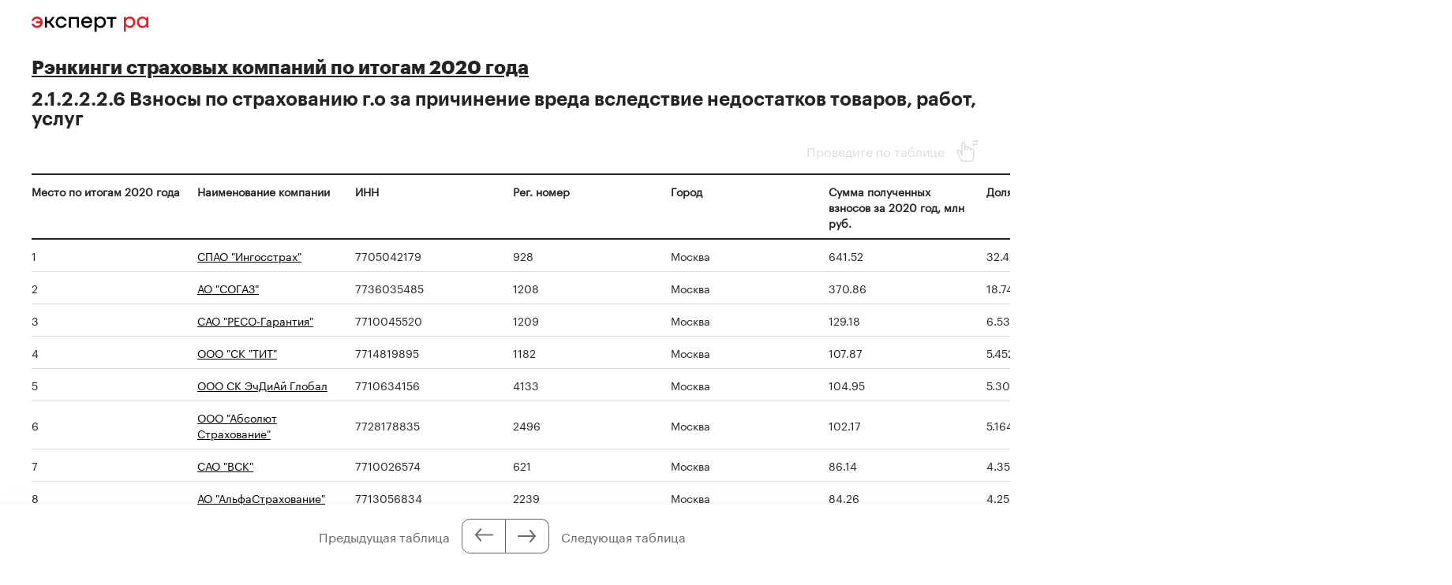

--- FILE ---
content_type: text/html; charset=utf-8
request_url: https://raexpert.ru/rankingtable/insurance/2020/2.1.2.2.2.6/
body_size: 8938
content:
<!DOCTYPE html>
<html lang="ru">
<head>
	<title></title>
<meta name="description" content="«Эксперт РА» – крупнейшее кредитное рейтинговое агентство, аккредитованное Банком России. Основано в 1997 году." >
<base href="/" />
<meta charset="utf-8">
<meta http-equiv="X-UA-Compatible" content="IE=edge">
<meta name="robots" content="noyaca"/>
<meta name="theme-color" content="">
<meta name="viewport" content="width=device-width, user-scalable=no, initial-scale=1.0, maximum-scale=1.0, minimum-scale=1.0">
<link rel="icon" href=/ico/favico.png type="image/x-icon">
<link rel="icon" href="/img/favicons/favicon.ico" sizes="32x32">
<link rel="apple-touch-icon" href="/img/favicons/apple-touch-icon-180x180.png"><!-- 180×180 -->
<link rel="manifest" href="/manifest.webmanifest">
<link rel="apple-touch-icon" sizes="57x57" href="/img/favicons/apple-touch-icon-57x57.png">
<link rel="apple-touch-icon" sizes="72x72" href="/img/favicons/apple-touch-icon-72x72.png">
<link rel="apple-touch-icon" sizes="76x76" href="/img/favicons/apple-touch-icon-76x76.png">
<link rel="apple-touch-icon" sizes="114x114" href="/img/favicons/apple-touch-icon-114x114.png">
<link rel="apple-touch-icon" sizes="120x120" href="/img/favicons/apple-touch-icon-120x120.png">
<link rel="apple-touch-icon" sizes="144x144" href="/img/favicons/apple-touch-icon-144x144.png">
<link rel="apple-touch-icon" sizes="152x152" href="/img/favicons/apple-touch-icon-152x152.png">
<link rel="apple-touch-icon" sizes="180x180" href="/img/favicons/apple-touch-icon-180x180.png">
<script>
    var random = Math.floor(Math.random() * 100000000) + 1;
    document.write('<link rel="stylesheet" href=/styles/main.min.css?' + random + '">');
</script>

<!-- Schema.org markup for Google+ -->
<meta itemprop="name" content="Рейтинговое агентство «Эксперт РА»"><meta itemprop="description" content="Эксперт РА – крупнейшее российское кредитное рейтинговое агентство, аккредитованное Банком России. Создано в 1997 году. Кредитные рейтинги, рэнкинги, аналитика."><meta itemprop="image" content="https://raexpert.ru/_aaa/logo430b.png">

<!-- Twitter Card data -->
<meta name="twitter:card" content="summary_large_image">
<meta name="twitter:site" content="@ra_expert">
<meta name="twitter:title" content="Рейтинговое агентство «Эксперт РА»">
<meta name="twitter:description" content="Эксперт РА – крупнейшее российское кредитное рейтинговое агентство, аккредитованное Банком России. Создано в 1997 году. Кредитные рейтинги, рэнкинги, аналитика.">
<meta name="twitter:creator" content="@ra_expert">
<!-- Twitter summary card with large image must be at least 280x150px -->
<meta name="twitter:image:src" content="https://raexpert.ru/_aaa/logo430b.png">

<!-- Open Graph data -->
<meta property="og:title" content="Рейтинговое агентство «Эксперт РА»" /><meta property="og:type" content="article" />
<meta property="og:url" content="raexpert.ru" />
<meta property="og:image" content="https://raexpert.ru/_aaa/logo430b.png" />
<meta property="og:image:width" content="430" />
<meta property="og:image:height" content="430" />
<meta property="og:description" content="Эксперт РА – крупнейшее российское кредитное рейтинговое агентство, аккредитованное Банком России. Создано в 1997 году. Кредитные рейтинги, рэнкинги, аналитика." /><meta property="og:site_name" content="Рейтинговое агентство «Эксперт РА»" />

<script type="application/ld+json">
{ "@context": "https://schema.org",
 "@type": "Organization",
 "name": "Эксперт РА",
 "legalName": "АО Эксперт РА",
 "description": "Эксперт РА – крупнейшее российское кредитное рейтинговое агентство, аккредитованное Банком России. Создано в 1997 году. Кредитные рейтинги, рэнкинги, аналитика.",
 "url": "https://raexpert.ru/",
 "logo": "https://raexpert.ru/_aaa/expert-ra_logo_ru_25_x370.png",
 "foundingDate": "1997",
 "address": {
	 "@type": "PostalAddress",
	 "streetAddress": "ул. Николоямская, дом 13, стр. 2",
	 "addressLocality": "Москва",
	 "addressRegion": "Москва",
	 "postalCode": "109240",
	 "addressCountry": "RU"
 },
 "contactPoint" : [
        { "@type" : "ContactPoint",
          "telephone" : "+7 (495) 225-34-44",
          "contactType" : "customer support",
          "areaServed" : "RU",
          "availableLanguage" : ["English","Russian"]
        },
         {
          "@type" : "ContactPoint",
          "telephone" : "+7 (495) 225-34-44 (доб. 1656)",
          "contactType" : "sales",
          "areaServed" : "RU",
          "availableLanguage" : ["English","Russian"]
        }],
 "sameAs": [
    "https://www.youtube.com/channel/UCOfYASai0Meo6nLIb0OGObA",
    "https://t.me/expertrabot"
 ]}
</script>
<script src="/js/jquery.min.js"></script>
<script src="/js/highcharts/highcharts.js"></script>
<script src="/js/highcharts/highcharts-more.js"></script>
<script src="/js/highcharts/modules/exporting.js"></script>
<script src="/js/highcharts/modules/annotations.js"></script>
<script src="/js/jquery-ui.min.js"></script>
<link rel="stylesheet" href=/css/jquery-ui.min.css>


<!-- counters//////////////// -->

<!-- Yandex.Metrika counter -->
<script type="text/javascript" >
   (function(m,e,t,r,i,k,a){m[i]=m[i]||function(){(m[i].a=m[i].a||[]).push(arguments)};
   m[i].l=1*new Date();k=e.createElement(t),a=e.getElementsByTagName(t)[0],k.async=1,k.src=r,a.parentNode.insertBefore(k,a)})
   (window, document, "script", "https://mc.yandex.ru/metrika/tag.js", "ym");

   ym(50950184, "init", {
        clickmap:true,
        trackLinks:true,
        accurateTrackBounce:true
   });
</script>
<noscript><div><img src="https://mc.yandex.ru/watch/50950184" style="position:absolute; left:-9999px;" alt="" /></div></noscript>
<!-- /Yandex.Metrika counter -->


<!-- Yandex.Metrika counter_old -->
<script type="text/javascript" >
   (function(m,e,t,r,i,k,a){m[i]=m[i]||function(){(m[i].a=m[i].a||[]).push(arguments)};
   m[i].l=1*new Date();k=e.createElement(t),a=e.getElementsByTagName(t)[0],k.async=1,k.src=r,a.parentNode.insertBefore(k,a)})
   (window, document, "script", "https://mc.yandex.ru/metrika/tag.js", "ym");

   ym(3619, "init", {
        clickmap:true,
        trackLinks:true,
        accurateTrackBounce:true
   });
</script>
<noscript><div><img src="https://mc.yandex.ru/watch/3619" style="position:absolute; left:-9999px;" alt="" /></div></noscript>
<!-- /Yandex.Metrika counter_old -->


<!-- ////////////////counters -->

    <script src="/js/jquery.jscroll.min.js" type="text/javascript"></script>
</head>

<body>

<body class="b-rating-table">

	<header class="b-rating-table__header b-content">
		<style>
    .b-logo{margin-left:0}.b-navigation{padding-top:7px}.b-header__main{padding-bottom:15px}.b-header .wrapper{padding:25px 20px 18px}@media (min-width:1366px){.b-header .wrapper{padding:27px 30px 18px 60px}}.owl-item.active{background-image:url(https://raexpert.ru/pr_slider/244.jpeg)}.b-header__main{padding-bottom:0}.b-logo{align-items:center}.b-navigation{top:80px}.b-burger{margin-top:-5px}
</style>
<div class="b-logo">
    <a href="/">
                                                <img src="/_aaa/svg/expert-ra_logo_ru_25.svg" alt="Эксперт РА">
    </a>
</div>
        
                    <nav class="b-rating-table__menu" style="display: none;">
                        <button type="button" name="share">Поделиться</button>
                        <button type="button" name="print">Распечатать</button>
                    </nav>
                    <div class="b-rating-table__arrows">
                            <div class="b-rating-table__arrows-text">Предыдущая таблица</div>
                        <div class="b-rating-table__arrows-btn">
                                <a href="/rankingtable/?table_folder=/rankingtable/insurance/2020/2.1.2.2.2.5" class="b-rating-table__arrow js-table-help"><span class="icon arrow-b"></span></a>
                                <a href="/rankingtable/?table_folder=/rankingtable/insurance/2020/2.1.2.2.2.7" class="b-rating-table__arrow js-table-help"><span class="icon arrow-b"></span></a>    
                        </div>    
                            <div class="b-rating-table__arrows-text">Следующая таблица</div>
                            <div class="b-rating-table__arrows-help js-help">
                                2.1.2.2.2.7 Взносы по страхованию г.о за причинение вреда третьим лицам
                            </div>    
                    </div>
	</header>

	<main class="b-content">

        <style>
    body {
        overflow-y: scroll !important
    }

    .ranking_nav_buttons_header > div {
        text-align: center;
        color: #ffffff;
        padding: 9px 5px 9px 5px;
    }

    .tr-active-1 {
        background-color: #DCE5F5 !important;
    }
    .tr-active-2 {
        background-color: #ffd9d9 !important;
    }

    .tr-hover {
        background-color: #EAF2FF;
    }
</style>

<h1 class="b-rating-table__title"><a href="/rankings/insurance/2020">Рэнкинги страховых компаний по итогам 2020 года</a></h1><h2 class="b-rating-table__subtitle">2.1.2.2.2.6 Взносы по страхованию г.о за причинение вреда вследствие недостатков товаров, работ, услуг</h2>
<div class="b-rating-table__slide">
    <span>Проведите по таблице</span>
    <span class="icon slide"></span>
</div>
<div class="b-rating-table__table topscroll-wrapper2">
	<div class="table_content_scroll"><div id="rank-header-nav" style="position:fixed; width: 100%; top: 0;"></div><table cellpadding="5" cellspacing="0" border="0" class="ranking" style="border-top:#D0CDC2 1px solid;"><tr class="rankinghead"><td class="rankinghead" align="" colspan="" rowspan='' valign="top">Место по итогам 2020 года</td>
<td class="rankinghead" align="" colspan="" rowspan='' valign="top">Наименование компании</td>
<td class="rankinghead" align="" colspan="" rowspan='' valign="top">ИНН</td>
<td class="rankinghead" align="" colspan="" rowspan='' valign="top">Рег. номер</td>
<td class="rankinghead" align="" colspan="" rowspan='' valign="top">Город</td>
<td class="rankinghead" align="" colspan="" rowspan='' valign="top">Сумма полученных взносов за 2020 год, млн руб.</td>
<td class="rankinghead" align="" colspan="" rowspan='' valign="top">Доля рынка</td>
<td class="rankinghead" align="" colspan="" rowspan='' valign="top">Сумма страховых выплат за 2020 год, млн руб.</td>
<td class="rankinghead" align="" colspan="" rowspan='' valign="top">Уровень выплат</td>
</tr><tr onMouseOver="this.style.background='#F8F6F3'" style="border-right: #D0CDC2 1px solid;" onMouseOut="this.style.background='#ffffff'"><td class='ranking_content' align='left' rowspan='' colspan=''>1</td><td class='ranking_content' align='left' rowspan='' colspan=''><a href="/database/companies/_ingosstrah_" target="blank">СПАО "Ингосстрах"</a></td><td class='ranking_content' align='left' rowspan='' colspan=''>7705042179</td><td class='ranking_content' align='left' rowspan='' colspan=''>928</td><td class='ranking_content' align='left' rowspan='' colspan=''>Москва</td><td class='ranking_content' align='left' rowspan='' colspan=''>641.52</td><td class='ranking_content' align='left' rowspan='' colspan=''>32.426%</td><td class='ranking_content' align='left' rowspan='' colspan=''>118.93</td><td class='ranking_content' align='left' rowspan='' colspan=''>18.5%</td></tr><tr onMouseOver="this.style.background='#F8F6F3'" style="border-right: #D0CDC2 1px solid;" onMouseOut="this.style.background='#ffffff'"><td class='ranking_content' align='left' rowspan='' colspan=''>2</td><td class='ranking_content' align='left' rowspan='' colspan=''><a href="/database/companies/so_gaz" target="blank">АО "СОГАЗ"</a></td><td class='ranking_content' align='left' rowspan='' colspan=''>7736035485</td><td class='ranking_content' align='left' rowspan='' colspan=''>1208</td><td class='ranking_content' align='left' rowspan='' colspan=''>Москва</td><td class='ranking_content' align='left' rowspan='' colspan=''>370.86</td><td class='ranking_content' align='left' rowspan='' colspan=''>18.745%</td><td class='ranking_content' align='left' rowspan='' colspan=''>16.19</td><td class='ranking_content' align='left' rowspan='' colspan=''>4.4%</td></tr><tr onMouseOver="this.style.background='#F8F6F3'" style="border-right: #D0CDC2 1px solid;" onMouseOut="this.style.background='#ffffff'"><td class='ranking_content' align='left' rowspan='' colspan=''>3</td><td class='ranking_content' align='left' rowspan='' colspan=''><a href="/database/companies/reso-garantiya" target="blank">САО "РЕСО-Гарантия"</a></td><td class='ranking_content' align='left' rowspan='' colspan=''>7710045520</td><td class='ranking_content' align='left' rowspan='' colspan=''>1209</td><td class='ranking_content' align='left' rowspan='' colspan=''>Москва</td><td class='ranking_content' align='left' rowspan='' colspan=''>129.18</td><td class='ranking_content' align='left' rowspan='' colspan=''>6.530%</td><td class='ranking_content' align='left' rowspan='' colspan=''>12.88</td><td class='ranking_content' align='left' rowspan='' colspan=''>10.0%</td></tr><tr onMouseOver="this.style.background='#F8F6F3'" style="border-right: #D0CDC2 1px solid;" onMouseOut="this.style.background='#ffffff'"><td class='ranking_content' align='left' rowspan='' colspan=''>4</td><td class='ranking_content' align='left' rowspan='' colspan=''><a href="/database/companies/tit" target="blank">ООО "СК "ТИТ"</a></td><td class='ranking_content' align='left' rowspan='' colspan=''>7714819895</td><td class='ranking_content' align='left' rowspan='' colspan=''>1182</td><td class='ranking_content' align='left' rowspan='' colspan=''>Москва</td><td class='ranking_content' align='left' rowspan='' colspan=''>107.87</td><td class='ranking_content' align='left' rowspan='' colspan=''>5.452%</td><td class='ranking_content' align='left' rowspan='' colspan=''>0.29</td><td class='ranking_content' align='left' rowspan='' colspan=''>0.3%</td></tr><tr onMouseOver="this.style.background='#F8F6F3'" style="border-right: #D0CDC2 1px solid;" onMouseOut="this.style.background='#ffffff'"><td class='ranking_content' align='left' rowspan='' colspan=''>5</td><td class='ranking_content' align='left' rowspan='' colspan=''><a href="/database/companies/hdi_strakhovanie" target="blank">ООО СК ЭчДиАй Глобал</a></td><td class='ranking_content' align='left' rowspan='' colspan=''>7710634156</td><td class='ranking_content' align='left' rowspan='' colspan=''>4133</td><td class='ranking_content' align='left' rowspan='' colspan=''>Москва</td><td class='ranking_content' align='left' rowspan='' colspan=''>104.95</td><td class='ranking_content' align='left' rowspan='' colspan=''>5.305%</td><td class='ranking_content' align='left' rowspan='' colspan=''>27.83</td><td class='ranking_content' align='left' rowspan='' colspan=''>26.5%</td></tr><tr onMouseOver="this.style.background='#F8F6F3'" style="border-right: #D0CDC2 1px solid;" onMouseOut="this.style.background='#ffffff'"><td class='ranking_content' align='left' rowspan='' colspan=''>6</td><td class='ranking_content' align='left' rowspan='' colspan=''><a href="/database/companies/evro-polis" target="blank">ООО "Абсолют Страхование"</a></td><td class='ranking_content' align='left' rowspan='' colspan=''>7728178835</td><td class='ranking_content' align='left' rowspan='' colspan=''>2496</td><td class='ranking_content' align='left' rowspan='' colspan=''>Москва</td><td class='ranking_content' align='left' rowspan='' colspan=''>102.17</td><td class='ranking_content' align='left' rowspan='' colspan=''>5.164%</td><td class='ranking_content' align='left' rowspan='' colspan=''>18.72</td><td class='ranking_content' align='left' rowspan='' colspan=''>18.3%</td></tr><tr onMouseOver="this.style.background='#F8F6F3'" style="border-right: #D0CDC2 1px solid;" onMouseOut="this.style.background='#ffffff'"><td class='ranking_content' align='left' rowspan='' colspan=''>7</td><td class='ranking_content' align='left' rowspan='' colspan=''><a href="/database/companies/strahovoi_dom_vsk" target="blank">САО "ВСК"</a></td><td class='ranking_content' align='left' rowspan='' colspan=''>7710026574</td><td class='ranking_content' align='left' rowspan='' colspan=''>621</td><td class='ranking_content' align='left' rowspan='' colspan=''>Москва</td><td class='ranking_content' align='left' rowspan='' colspan=''>86.14</td><td class='ranking_content' align='left' rowspan='' colspan=''>4.354%</td><td class='ranking_content' align='left' rowspan='' colspan=''>1.45</td><td class='ranking_content' align='left' rowspan='' colspan=''>1.7%</td></tr><tr onMouseOver="this.style.background='#F8F6F3'" style="border-right: #D0CDC2 1px solid;" onMouseOut="this.style.background='#ffffff'"><td class='ranking_content' align='left' rowspan='' colspan=''>8</td><td class='ranking_content' align='left' rowspan='' colspan=''><a href="/database/companies/alfastrahovanie" target="blank">АО "АльфаСтрахование"</a></td><td class='ranking_content' align='left' rowspan='' colspan=''>7713056834</td><td class='ranking_content' align='left' rowspan='' colspan=''>2239</td><td class='ranking_content' align='left' rowspan='' colspan=''>Москва</td><td class='ranking_content' align='left' rowspan='' colspan=''>84.26</td><td class='ranking_content' align='left' rowspan='' colspan=''>4.259%</td><td class='ranking_content' align='left' rowspan='' colspan=''>27.83</td><td class='ranking_content' align='left' rowspan='' colspan=''>33.0%</td></tr><tr onMouseOver="this.style.background='#F8F6F3'" style="border-right: #D0CDC2 1px solid;" onMouseOut="this.style.background='#ffffff'"><td class='ranking_content' align='left' rowspan='' colspan=''>9</td><td class='ranking_content' align='left' rowspan='' colspan=''>АО "Цюрих надежное страхование"</td><td class='ranking_content' align='left' rowspan='' colspan=''>7707062854</td><td class='ranking_content' align='left' rowspan='' colspan=''>212</td><td class='ranking_content' align='left' rowspan='' colspan=''>Москва</td><td class='ranking_content' align='left' rowspan='' colspan=''>52.81</td><td class='ranking_content' align='left' rowspan='' colspan=''>2.669%</td><td class='ranking_content' align='left' rowspan='' colspan=''>4.11</td><td class='ranking_content' align='left' rowspan='' colspan=''>7.8%</td></tr><tr onMouseOver="this.style.background='#F8F6F3'" style="border-right: #D0CDC2 1px solid;" onMouseOut="this.style.background='#ffffff'"><td class='ranking_content' align='left' rowspan='' colspan=''>10</td><td class='ranking_content' align='left' rowspan='' colspan=''><a href="/database/companies/oao_rosgosstrah" target="blank">ПАО СК "Росгосстрах"</a></td><td class='ranking_content' align='left' rowspan='' colspan=''>7707067683</td><td class='ranking_content' align='left' rowspan='' colspan=''>1</td><td class='ranking_content' align='left' rowspan='' colspan=''>Люберцы</td><td class='ranking_content' align='left' rowspan='' colspan=''>40.24</td><td class='ranking_content' align='left' rowspan='' colspan=''>2.034%</td><td class='ranking_content' align='left' rowspan='' colspan=''>3.34</td><td class='ranking_content' align='left' rowspan='' colspan=''>8.3%</td></tr><tr onMouseOver="this.style.background='#F8F6F3'" style="border-right: #D0CDC2 1px solid;" onMouseOut="this.style.background='#ffffff'"><td class='ranking_content' align='left' rowspan='' colspan=''>11</td><td class='ranking_content' align='left' rowspan='' colspan=''><a href="/database/companies/euroins" target="blank">ООО РСО "ЕВРОИНС"</a></td><td class='ranking_content' align='left' rowspan='' colspan=''>7714312079</td><td class='ranking_content' align='left' rowspan='' colspan=''>3954</td><td class='ranking_content' align='left' rowspan='' colspan=''>Смоленск</td><td class='ranking_content' align='left' rowspan='' colspan=''>37.87</td><td class='ranking_content' align='left' rowspan='' colspan=''>1.914%</td><td class='ranking_content' align='left' rowspan='' colspan=''>4.04</td><td class='ranking_content' align='left' rowspan='' colspan=''>10.7%</td></tr><tr onMouseOver="this.style.background='#F8F6F3'" style="border-right: #D0CDC2 1px solid;" onMouseOut="this.style.background='#ffffff'"><td class='ranking_content' align='left' rowspan='' colspan=''>12</td><td class='ranking_content' align='left' rowspan='' colspan=''><a href="/database/companies/soglasie" target="blank">ООО "СК "Согласие"</a></td><td class='ranking_content' align='left' rowspan='' colspan=''>7706196090</td><td class='ranking_content' align='left' rowspan='' colspan=''>1307</td><td class='ranking_content' align='left' rowspan='' colspan=''>Москва</td><td class='ranking_content' align='left' rowspan='' colspan=''>25.11</td><td class='ranking_content' align='left' rowspan='' colspan=''>1.269%</td><td class='ranking_content' align='left' rowspan='' colspan=''>-</td><td class='ranking_content' align='left' rowspan='' colspan=''>-</td></tr><tr onMouseOver="this.style.background='#F8F6F3'" style="border-right: #D0CDC2 1px solid;" onMouseOut="this.style.background='#ffffff'"><td class='ranking_content' align='left' rowspan='' colspan=''>13</td><td class='ranking_content' align='left' rowspan='' colspan=''><a href="/database/companies/renessans_strahovanie" target="blank">АО "Группа Ренессанс Страхование"</a></td><td class='ranking_content' align='left' rowspan='' colspan=''>7725497022</td><td class='ranking_content' align='left' rowspan='' colspan=''>1284</td><td class='ranking_content' align='left' rowspan='' colspan=''>Москва</td><td class='ranking_content' align='left' rowspan='' colspan=''>24.65</td><td class='ranking_content' align='left' rowspan='' colspan=''>1.246%</td><td class='ranking_content' align='left' rowspan='' colspan=''>0.81</td><td class='ranking_content' align='left' rowspan='' colspan=''>3.3%</td></tr><tr onMouseOver="this.style.background='#F8F6F3'" style="border-right: #D0CDC2 1px solid;" onMouseOut="this.style.background='#ffffff'"><td class='ranking_content' align='left' rowspan='' colspan=''>14</td><td class='ranking_content' align='left' rowspan='' colspan=''><a href="/database/companies/police_garant" target="blank">АО "Страховая Компания "ПОЛИС-ГАРАНТ"</a></td><td class='ranking_content' align='left' rowspan='' colspan=''>7736203789</td><td class='ranking_content' align='left' rowspan='' colspan=''>3390</td><td class='ranking_content' align='left' rowspan='' colspan=''>Москва</td><td class='ranking_content' align='left' rowspan='' colspan=''>21.70</td><td class='ranking_content' align='left' rowspan='' colspan=''>1.097%</td><td class='ranking_content' align='left' rowspan='' colspan=''>-</td><td class='ranking_content' align='left' rowspan='' colspan=''>-</td></tr><tr onMouseOver="this.style.background='#F8F6F3'" style="border-right: #D0CDC2 1px solid;" onMouseOut="this.style.background='#ffffff'"><td class='ranking_content' align='left' rowspan='' colspan=''>15</td><td class='ranking_content' align='left' rowspan='' colspan=''><a href="/database/companies/alliance" target="blank">АО СК "Альянс"</a></td><td class='ranking_content' align='left' rowspan='' colspan=''>7702073683</td><td class='ranking_content' align='left' rowspan='' colspan=''>290</td><td class='ranking_content' align='left' rowspan='' colspan=''>Москва</td><td class='ranking_content' align='left' rowspan='' colspan=''>21.18</td><td class='ranking_content' align='left' rowspan='' colspan=''>1.071%</td><td class='ranking_content' align='left' rowspan='' colspan=''>0.47</td><td class='ranking_content' align='left' rowspan='' colspan=''>2.2%</td></tr><tr onMouseOver="this.style.background='#F8F6F3'" style="border-right: #D0CDC2 1px solid;" onMouseOut="this.style.background='#ffffff'"><td class='ranking_content' align='left' rowspan='' colspan=''>16</td><td class='ranking_content' align='left' rowspan='' colspan=''><a href="/database/companies/vtb_ins" target="blank">ООО СК "ВТБ Страхование"</a></td><td class='ranking_content' align='left' rowspan='' colspan=''>7702263726</td><td class='ranking_content' align='left' rowspan='' colspan=''>3398</td><td class='ranking_content' align='left' rowspan='' colspan=''>Москва</td><td class='ranking_content' align='left' rowspan='' colspan=''>16.35</td><td class='ranking_content' align='left' rowspan='' colspan=''>0.826%</td><td class='ranking_content' align='left' rowspan='' colspan=''>0.52</td><td class='ranking_content' align='left' rowspan='' colspan=''>3.2%</td></tr><tr onMouseOver="this.style.background='#F8F6F3'" style="border-right: #D0CDC2 1px solid;" onMouseOut="this.style.background='#ffffff'"><td class='ranking_content' align='left' rowspan='' colspan=''>17</td><td class='ranking_content' align='left' rowspan='' colspan=''><a href="/database/companies/tsurih-rus" target="blank">ООО "Зетта Страхование"</a></td><td class='ranking_content' align='left' rowspan='' colspan=''>7710280644</td><td class='ranking_content' align='left' rowspan='' colspan=''>1083</td><td class='ranking_content' align='left' rowspan='' colspan=''>Москва</td><td class='ranking_content' align='left' rowspan='' colspan=''>12.56</td><td class='ranking_content' align='left' rowspan='' colspan=''>0.635%</td><td class='ranking_content' align='left' rowspan='' colspan=''>-</td><td class='ranking_content' align='left' rowspan='' colspan=''>-</td></tr><tr onMouseOver="this.style.background='#F8F6F3'" style="border-right: #D0CDC2 1px solid;" onMouseOut="this.style.background='#ffffff'"><td class='ranking_content' align='left' rowspan='' colspan=''>18</td><td class='ranking_content' align='left' rowspan='' colspan=''><a href="/database/companies/1000006165" target="blank">ООО СК "Сбербанк страхование"</a></td><td class='ranking_content' align='left' rowspan='' colspan=''>7706810747</td><td class='ranking_content' align='left' rowspan='' colspan=''>4331</td><td class='ranking_content' align='left' rowspan='' colspan=''>Москва</td><td class='ranking_content' align='left' rowspan='' colspan=''>11.95</td><td class='ranking_content' align='left' rowspan='' colspan=''>0.604%</td><td class='ranking_content' align='left' rowspan='' colspan=''>-</td><td class='ranking_content' align='left' rowspan='' colspan=''>-</td></tr><tr onMouseOver="this.style.background='#F8F6F3'" style="border-right: #D0CDC2 1px solid;" onMouseOut="this.style.background='#ffffff'"><td class='ranking_content' align='left' rowspan='' colspan=''>19</td><td class='ranking_content' align='left' rowspan='' colspan=''><a href="/database/companies/energogarant" target="blank">ПАО "САК "ЭНЕРГОГАРАНТ"</a></td><td class='ranking_content' align='left' rowspan='' colspan=''>7705041231</td><td class='ranking_content' align='left' rowspan='' colspan=''>1834</td><td class='ranking_content' align='left' rowspan='' colspan=''>Москва</td><td class='ranking_content' align='left' rowspan='' colspan=''>11.49</td><td class='ranking_content' align='left' rowspan='' colspan=''>0.581%</td><td class='ranking_content' align='left' rowspan='' colspan=''>-</td><td class='ranking_content' align='left' rowspan='' colspan=''>-</td></tr><tr onMouseOver="this.style.background='#F8F6F3'" style="border-right: #D0CDC2 1px solid;" onMouseOut="this.style.background='#ffffff'"><td class='ranking_content' align='left' rowspan='' colspan=''>20</td><td class='ranking_content' align='left' rowspan='' colspan=''><a href="/database/companies/ergo_russ" target="blank">АО "Юнити страхование"</a></td><td class='ranking_content' align='left' rowspan='' colspan=''>7815025049</td><td class='ranking_content' align='left' rowspan='' colspan=''>177</td><td class='ranking_content' align='left' rowspan='' colspan=''>Москва</td><td class='ranking_content' align='left' rowspan='' colspan=''>11.20</td><td class='ranking_content' align='left' rowspan='' colspan=''>0.566%</td><td class='ranking_content' align='left' rowspan='' colspan=''>5.99</td><td class='ranking_content' align='left' rowspan='' colspan=''>53.5%</td></tr><tr onMouseOver="this.style.background='#F8F6F3'" style="border-right: #D0CDC2 1px solid;" onMouseOut="this.style.background='#ffffff'"><td class='ranking_content' align='left' rowspan='' colspan=''>21</td><td class='ranking_content' align='left' rowspan='' colspan=''><a href="/database/companies/1000004430" target="blank">ООО "СК "Гранта"</a></td><td class='ranking_content' align='left' rowspan='' colspan=''>1655230261</td><td class='ranking_content' align='left' rowspan='' colspan=''>2042</td><td class='ranking_content' align='left' rowspan='' colspan=''>Казань</td><td class='ranking_content' align='left' rowspan='' colspan=''>10.93</td><td class='ranking_content' align='left' rowspan='' colspan=''>0.553%</td><td class='ranking_content' align='left' rowspan='' colspan=''>0.46</td><td class='ranking_content' align='left' rowspan='' colspan=''>4.2%</td></tr><tr onMouseOver="this.style.background='#F8F6F3'" style="border-right: #D0CDC2 1px solid;" onMouseOut="this.style.background='#ffffff'"><td class='ranking_content' align='left' rowspan='' colspan=''>22</td><td class='ranking_content' align='left' rowspan='' colspan=''><a href="/database/companies/pari" target="blank">АО "СК "ПАРИ"</a></td><td class='ranking_content' align='left' rowspan='' colspan=''>7704041020</td><td class='ranking_content' align='left' rowspan='' colspan=''>915</td><td class='ranking_content' align='left' rowspan='' colspan=''>Москва</td><td class='ranking_content' align='left' rowspan='' colspan=''>10.92</td><td class='ranking_content' align='left' rowspan='' colspan=''>0.552%</td><td class='ranking_content' align='left' rowspan='' colspan=''>0.69</td><td class='ranking_content' align='left' rowspan='' colspan=''>6.3%</td></tr><tr onMouseOver="this.style.background='#F8F6F3'" style="border-right: #D0CDC2 1px solid;" onMouseOut="this.style.background='#ffffff'"><td class='ranking_content' align='left' rowspan='' colspan=''>23</td><td class='ranking_content' align='left' rowspan='' colspan=''><a href="/database/companies/ibg" target="blank">АО "Страховая бизнес группа"</a></td><td class='ranking_content' align='left' rowspan='' colspan=''>3666068423</td><td class='ranking_content' align='left' rowspan='' colspan=''>3229</td><td class='ranking_content' align='left' rowspan='' colspan=''>Воронеж</td><td class='ranking_content' align='left' rowspan='' colspan=''>10.25</td><td class='ranking_content' align='left' rowspan='' colspan=''>0.518%</td><td class='ranking_content' align='left' rowspan='' colspan=''>-</td><td class='ranking_content' align='left' rowspan='' colspan=''>-</td></tr><tr onMouseOver="this.style.background='#F8F6F3'" style="border-right: #D0CDC2 1px solid;" onMouseOut="this.style.background='#ffffff'"><td class='ranking_content' align='left' rowspan='' colspan=''>24</td><td class='ranking_content' align='left' rowspan='' colspan=''><a href="/database/companies/106134" target="blank">"Совкомбанк страхование" (АО)</a></td><td class='ranking_content' align='left' rowspan='' colspan=''>7812016906</td><td class='ranking_content' align='left' rowspan='' colspan=''>1675</td><td class='ranking_content' align='left' rowspan='' colspan=''>Санкт-Петербург</td><td class='ranking_content' align='left' rowspan='' colspan=''>6.58</td><td class='ranking_content' align='left' rowspan='' colspan=''>0.332%</td><td class='ranking_content' align='left' rowspan='' colspan=''>0.44</td><td class='ranking_content' align='left' rowspan='' colspan=''>6.6%</td></tr><tr onMouseOver="this.style.background='#F8F6F3'" style="border-right: #D0CDC2 1px solid;" onMouseOut="this.style.background='#ffffff'"><td class='ranking_content' align='left' rowspan='' colspan=''>25</td><td class='ranking_content' align='left' rowspan='' colspan=''><a href="/database/companies/samara_asko" target="blank">АО "ОСК"</a></td><td class='ranking_content' align='left' rowspan='' colspan=''>6312013969</td><td class='ranking_content' align='left' rowspan='' colspan=''>2346</td><td class='ranking_content' align='left' rowspan='' colspan=''>Самара</td><td class='ranking_content' align='left' rowspan='' colspan=''>4.91</td><td class='ranking_content' align='left' rowspan='' colspan=''>0.248%</td><td class='ranking_content' align='left' rowspan='' colspan=''>0.57</td><td class='ranking_content' align='left' rowspan='' colspan=''>11.5%</td></tr><tr onMouseOver="this.style.background='#F8F6F3'" style="border-right: #D0CDC2 1px solid;" onMouseOut="this.style.background='#ffffff'"><td class='ranking_content' align='left' rowspan='' colspan=''>26</td><td class='ranking_content' align='left' rowspan='' colspan=''><a href="/database/companies/verna" target="blank">ООО СО "ВЕРНА"</a></td><td class='ranking_content' align='left' rowspan='' colspan=''>7723011286</td><td class='ranking_content' align='left' rowspan='' colspan=''>3245</td><td class='ranking_content' align='left' rowspan='' colspan=''>Краснодар</td><td class='ranking_content' align='left' rowspan='' colspan=''>3.91</td><td class='ranking_content' align='left' rowspan='' colspan=''>0.198%</td><td class='ranking_content' align='left' rowspan='' colspan=''>0.00</td><td class='ranking_content' align='left' rowspan='' colspan=''>0.1%</td></tr><tr onMouseOver="this.style.background='#F8F6F3'" style="border-right: #D0CDC2 1px solid;" onMouseOut="this.style.background='#ffffff'"><td class='ranking_content' align='left' rowspan='' colspan=''>27</td><td class='ranking_content' align='left' rowspan='' colspan=''>АО СК "Двадцать первый век"</td><td class='ranking_content' align='left' rowspan='' colspan=''>7817021522</td><td class='ranking_content' align='left' rowspan='' colspan=''>2027</td><td class='ranking_content' align='left' rowspan='' colspan=''>Санкт-Петербург</td><td class='ranking_content' align='left' rowspan='' colspan=''>2.78</td><td class='ranking_content' align='left' rowspan='' colspan=''>0.141%</td><td class='ranking_content' align='left' rowspan='' colspan=''>-</td><td class='ranking_content' align='left' rowspan='' colspan=''>-</td></tr><tr onMouseOver="this.style.background='#F8F6F3'" style="border-right: #D0CDC2 1px solid;" onMouseOut="this.style.background='#ffffff'"><td class='ranking_content' align='left' rowspan='' colspan=''>28</td><td class='ranking_content' align='left' rowspan='' colspan=''><a href="/database/companies/_ugoriya_" target="blank">АО "ГСК "Югория"</a></td><td class='ranking_content' align='left' rowspan='' colspan=''>8601023568</td><td class='ranking_content' align='left' rowspan='' colspan=''>3211</td><td class='ranking_content' align='left' rowspan='' colspan=''>Ханты-Мансийск</td><td class='ranking_content' align='left' rowspan='' colspan=''>2.22</td><td class='ranking_content' align='left' rowspan='' colspan=''>0.112%</td><td class='ranking_content' align='left' rowspan='' colspan=''>-</td><td class='ranking_content' align='left' rowspan='' colspan=''>-</td></tr><tr onMouseOver="this.style.background='#F8F6F3'" style="border-right: #D0CDC2 1px solid;" onMouseOut="this.style.background='#ffffff'"><td class='ranking_content' align='left' rowspan='' colspan=''>29</td><td class='ranking_content' align='left' rowspan='' colspan=''><a href="/database/companies/_maks_" target="blank">АО "МАКС"</a></td><td class='ranking_content' align='left' rowspan='' colspan=''>7709031643</td><td class='ranking_content' align='left' rowspan='' colspan=''>1427</td><td class='ranking_content' align='left' rowspan='' colspan=''>Москва</td><td class='ranking_content' align='left' rowspan='' colspan=''>1.85</td><td class='ranking_content' align='left' rowspan='' colspan=''>0.093%</td><td class='ranking_content' align='left' rowspan='' colspan=''>-</td><td class='ranking_content' align='left' rowspan='' colspan=''>-</td></tr><tr onMouseOver="this.style.background='#F8F6F3'" style="border-right: #D0CDC2 1px solid;" onMouseOut="this.style.background='#ffffff'"><td class='ranking_content' align='left' rowspan='' colspan=''>30</td><td class='ranking_content' align='left' rowspan='' colspan=''><a href="/database/companies/rshb_insurance" target="blank">АО СК "РСХБ-Страхование"</a></td><td class='ranking_content' align='left' rowspan='' colspan=''>3328409738</td><td class='ranking_content' align='left' rowspan='' colspan=''>2947</td><td class='ranking_content' align='left' rowspan='' colspan=''>Москва</td><td class='ranking_content' align='left' rowspan='' colspan=''>1.36</td><td class='ranking_content' align='left' rowspan='' colspan=''>0.069%</td><td class='ranking_content' align='left' rowspan='' colspan=''>-</td><td class='ranking_content' align='left' rowspan='' colspan=''>-</td></tr><tr onMouseOver="this.style.background='#F8F6F3'" style="border-right: #D0CDC2 1px solid;" onMouseOut="this.style.background='#ffffff'"><td class='ranking_content' align='left' rowspan='' colspan=''>31</td><td class='ranking_content' align='left' rowspan='' colspan=''><a href="/database/companies/aceeurope" target="blank">ООО "СК Чабб"</a></td><td class='ranking_content' align='left' rowspan='' colspan=''>7704311252</td><td class='ranking_content' align='left' rowspan='' colspan=''>3969</td><td class='ranking_content' align='left' rowspan='' colspan=''>Москва</td><td class='ranking_content' align='left' rowspan='' colspan=''>1.12</td><td class='ranking_content' align='left' rowspan='' colspan=''>0.057%</td><td class='ranking_content' align='left' rowspan='' colspan=''>1.47</td><td class='ranking_content' align='left' rowspan='' colspan=''>130.7%</td></tr><tr onMouseOver="this.style.background='#F8F6F3'" style="border-right: #D0CDC2 1px solid;" onMouseOut="this.style.background='#ffffff'"><td class='ranking_content' align='left' rowspan='' colspan=''>32</td><td class='ranking_content' align='left' rowspan='' colspan=''>ООО "СК Доминанта"</td><td class='ranking_content' align='left' rowspan='' colspan=''>7708215214</td><td class='ranking_content' align='left' rowspan='' colspan=''>3803</td><td class='ranking_content' align='left' rowspan='' colspan=''>Москва</td><td class='ranking_content' align='left' rowspan='' colspan=''>0.88</td><td class='ranking_content' align='left' rowspan='' colspan=''>0.044%</td><td class='ranking_content' align='left' rowspan='' colspan=''>-</td><td class='ranking_content' align='left' rowspan='' colspan=''>-</td></tr><tr onMouseOver="this.style.background='#F8F6F3'" style="border-right: #D0CDC2 1px solid;" onMouseOut="this.style.background='#ffffff'"><td class='ranking_content' align='left' rowspan='' colspan=''>33</td><td class='ranking_content' align='left' rowspan='' colspan=''><a href="/database/companies/uzhural-asko" target="blank">ПАО "АСКО-СТРАХОВАНИЕ"</a></td><td class='ranking_content' align='left' rowspan='' colspan=''>7453297458</td><td class='ranking_content' align='left' rowspan='' colspan=''>2243</td><td class='ranking_content' align='left' rowspan='' colspan=''>Челябинск</td><td class='ranking_content' align='left' rowspan='' colspan=''>0.86</td><td class='ranking_content' align='left' rowspan='' colspan=''>0.044%</td><td class='ranking_content' align='left' rowspan='' colspan=''>0.27</td><td class='ranking_content' align='left' rowspan='' colspan=''>30.9%</td></tr><tr onMouseOver="this.style.background='#F8F6F3'" style="border-right: #D0CDC2 1px solid;" onMouseOut="this.style.background='#ffffff'"><td class='ranking_content' align='left' rowspan='' colspan=''>34</td><td class='ranking_content' align='left' rowspan='' colspan=''><a href="/database/companies/ooo_so_pomosch" target="blank">ООО "Страховое общество "Помощь"</a></td><td class='ranking_content' align='left' rowspan='' colspan=''>7825508140</td><td class='ranking_content' align='left' rowspan='' colspan=''>3834</td><td class='ranking_content' align='left' rowspan='' colspan=''>Санкт-Петербург</td><td class='ranking_content' align='left' rowspan='' colspan=''>0.83</td><td class='ranking_content' align='left' rowspan='' colspan=''>0.042%</td><td class='ranking_content' align='left' rowspan='' colspan=''>-</td><td class='ranking_content' align='left' rowspan='' colspan=''>-</td></tr><tr onMouseOver="this.style.background='#F8F6F3'" style="border-right: #D0CDC2 1px solid;" onMouseOut="this.style.background='#ffffff'"><td class='ranking_content' align='left' rowspan='' colspan=''>35</td><td class='ranking_content' align='left' rowspan='' colspan=''><a href="/database/companies/sk_samara" target="blank">АО "СК "Астро-Волга"</a></td><td class='ranking_content' align='left' rowspan='' colspan=''>6315232133</td><td class='ranking_content' align='left' rowspan='' colspan=''>2619</td><td class='ranking_content' align='left' rowspan='' colspan=''>Самара</td><td class='ranking_content' align='left' rowspan='' colspan=''>0.80</td><td class='ranking_content' align='left' rowspan='' colspan=''>0.041%</td><td class='ranking_content' align='left' rowspan='' colspan=''>0.40</td><td class='ranking_content' align='left' rowspan='' colspan=''>49.1%</td></tr><tr onMouseOver="this.style.background='#F8F6F3'" style="border-right: #D0CDC2 1px solid;" onMouseOut="this.style.background='#ffffff'"><td class='ranking_content' align='left' rowspan='' colspan=''>36</td><td class='ranking_content' align='left' rowspan='' colspan=''><a href="/database/companies/spasskie_vorota" target="blank">АО СГ "Спасские ворота"</a></td><td class='ranking_content' align='left' rowspan='' colspan=''>8901010104</td><td class='ranking_content' align='left' rowspan='' colspan=''>3300</td><td class='ranking_content' align='left' rowspan='' colspan=''>Москва</td><td class='ranking_content' align='left' rowspan='' colspan=''>0.76</td><td class='ranking_content' align='left' rowspan='' colspan=''>0.038%</td><td class='ranking_content' align='left' rowspan='' colspan=''>-</td><td class='ranking_content' align='left' rowspan='' colspan=''>-</td></tr><tr onMouseOver="this.style.background='#F8F6F3'" style="border-right: #D0CDC2 1px solid;" onMouseOut="this.style.background='#ffffff'"><td class='ranking_content' align='left' rowspan='' colspan=''>37</td><td class='ranking_content' align='left' rowspan='' colspan=''>ООО "СК НИК"</td><td class='ranking_content' align='left' rowspan='' colspan=''>7328081081</td><td class='ranking_content' align='left' rowspan='' colspan=''>2917</td><td class='ranking_content' align='left' rowspan='' colspan=''>Ульяновск</td><td class='ranking_content' align='left' rowspan='' colspan=''>0.68</td><td class='ranking_content' align='left' rowspan='' colspan=''>0.034%</td><td class='ranking_content' align='left' rowspan='' colspan=''>-</td><td class='ranking_content' align='left' rowspan='' colspan=''>-</td></tr><tr onMouseOver="this.style.background='#F8F6F3'" style="border-right: #D0CDC2 1px solid;" onMouseOut="this.style.background='#ffffff'"><td class='ranking_content' align='left' rowspan='' colspan=''>38</td><td class='ranking_content' align='left' rowspan='' colspan=''><a href="/database/companies/borovickoe_so" target="blank">АО "Боровицкое страховое общество"</a></td><td class='ranking_content' align='left' rowspan='' colspan=''>7714034590</td><td class='ranking_content' align='left' rowspan='' colspan=''>3064</td><td class='ranking_content' align='left' rowspan='' colspan=''>Москва</td><td class='ranking_content' align='left' rowspan='' colspan=''>0.58</td><td class='ranking_content' align='left' rowspan='' colspan=''>0.029%</td><td class='ranking_content' align='left' rowspan='' colspan=''>-</td><td class='ranking_content' align='left' rowspan='' colspan=''>-</td></tr><tr onMouseOver="this.style.background='#F8F6F3'" style="border-right: #D0CDC2 1px solid;" onMouseOut="this.style.background='#ffffff'"><td class='ranking_content' align='left' rowspan='' colspan=''>39</td><td class='ranking_content' align='left' rowspan='' colspan=''><a href="/database/companies/paritet_ic" target="blank">ООО СК "Паритет-СК"</a></td><td class='ranking_content' align='left' rowspan='' colspan=''>7705233021</td><td class='ranking_content' align='left' rowspan='' colspan=''>3268</td><td class='ranking_content' align='left' rowspan='' colspan=''>Москва</td><td class='ranking_content' align='left' rowspan='' colspan=''>0.48</td><td class='ranking_content' align='left' rowspan='' colspan=''>0.025%</td><td class='ranking_content' align='left' rowspan='' colspan=''>-</td><td class='ranking_content' align='left' rowspan='' colspan=''>-</td></tr><tr onMouseOver="this.style.background='#F8F6F3'" style="border-right: #D0CDC2 1px solid;" onMouseOut="this.style.background='#ffffff'"><td class='ranking_content' align='left' rowspan='' colspan=''>40</td><td class='ranking_content' align='left' rowspan='' colspan=''>ООО "АК БАРС СТРАХОВАНИЕ"</td><td class='ranking_content' align='left' rowspan='' colspan=''>1658131075</td><td class='ranking_content' align='left' rowspan='' colspan=''>3867</td><td class='ranking_content' align='left' rowspan='' colspan=''>Казань</td><td class='ranking_content' align='left' rowspan='' colspan=''>0.34</td><td class='ranking_content' align='left' rowspan='' colspan=''>0.017%</td><td class='ranking_content' align='left' rowspan='' colspan=''>0.10</td><td class='ranking_content' align='left' rowspan='' colspan=''>28.7%</td></tr><tr onMouseOver="this.style.background='#F8F6F3'" style="border-right: #D0CDC2 1px solid;" onMouseOut="this.style.background='#ffffff'"><td class='ranking_content' align='left' rowspan='' colspan=''>41</td><td class='ranking_content' align='left' rowspan='' colspan=''><a href="/database/companies/gelios_reserve" target="blank">ООО Страховая Компания "Гелиос"</a></td><td class='ranking_content' align='left' rowspan='' colspan=''>7705513090</td><td class='ranking_content' align='left' rowspan='' colspan=''>397</td><td class='ranking_content' align='left' rowspan='' colspan=''>Москва</td><td class='ranking_content' align='left' rowspan='' colspan=''>0.26</td><td class='ranking_content' align='left' rowspan='' colspan=''>0.013%</td><td class='ranking_content' align='left' rowspan='' colspan=''>0.05</td><td class='ranking_content' align='left' rowspan='' colspan=''>19.3%</td></tr><tr onMouseOver="this.style.background='#F8F6F3'" style="border-right: #D0CDC2 1px solid;" onMouseOut="this.style.background='#ffffff'"><td class='ranking_content' align='left' rowspan='' colspan=''>42</td><td class='ranking_content' align='left' rowspan='' colspan=''>НКО ПОВС "Страховой дом "Платинум"</td><td class='ranking_content' align='left' rowspan='' colspan=''>7804549643</td><td class='ranking_content' align='left' rowspan='' colspan=''>4359</td><td class='ranking_content' align='left' rowspan='' colspan=''>Санкт-Петербург</td><td class='ranking_content' align='left' rowspan='' colspan=''>0.23</td><td class='ranking_content' align='left' rowspan='' colspan=''>0.012%</td><td class='ranking_content' align='left' rowspan='' colspan=''>-</td><td class='ranking_content' align='left' rowspan='' colspan=''>-</td></tr><tr onMouseOver="this.style.background='#F8F6F3'" style="border-right: #D0CDC2 1px solid;" onMouseOut="this.style.background='#ffffff'"><td class='ranking_content' align='left' rowspan='' colspan=''>43</td><td class='ranking_content' align='left' rowspan='' colspan=''>АО "Страховая Компания "СОЛИДАРНОСТЬ"</td><td class='ranking_content' align='left' rowspan='' colspan=''>3801013896</td><td class='ranking_content' align='left' rowspan='' colspan=''>206</td><td class='ranking_content' align='left' rowspan='' colspan=''>Ангарск</td><td class='ranking_content' align='left' rowspan='' colspan=''>0.20</td><td class='ranking_content' align='left' rowspan='' colspan=''>0.010%</td><td class='ranking_content' align='left' rowspan='' colspan=''>-</td><td class='ranking_content' align='left' rowspan='' colspan=''>-</td></tr><tr onMouseOver="this.style.background='#F8F6F3'" style="border-right: #D0CDC2 1px solid;" onMouseOut="this.style.background='#ffffff'"><td class='ranking_content' align='left' rowspan='' colspan=''>44</td><td class='ranking_content' align='left' rowspan='' colspan=''><a href="/database/companies/sk-ekaterinburg" target="blank">ООО "СК Екатеринбург"</a></td><td class='ranking_content' align='left' rowspan='' colspan=''>6608007191</td><td class='ranking_content' align='left' rowspan='' colspan=''>574</td><td class='ranking_content' align='left' rowspan='' colspan=''>Екатеринбург</td><td class='ranking_content' align='left' rowspan='' colspan=''>0.14</td><td class='ranking_content' align='left' rowspan='' colspan=''>0.007%</td><td class='ranking_content' align='left' rowspan='' colspan=''>-</td><td class='ranking_content' align='left' rowspan='' colspan=''>-</td></tr><tr onMouseOver="this.style.background='#F8F6F3'" style="border-right: #D0CDC2 1px solid;" onMouseOut="this.style.background='#ffffff'"><td class='ranking_content' align='left' rowspan='' colspan=''>45</td><td class='ranking_content' align='left' rowspan='' colspan=''><a href="/database/companies/bihouse" target="blank">ООО "БСД"</a></td><td class='ranking_content' align='left' rowspan='' colspan=''>7734249643</td><td class='ranking_content' align='left' rowspan='' colspan=''>3799</td><td class='ranking_content' align='left' rowspan='' colspan=''>Москва</td><td class='ranking_content' align='left' rowspan='' colspan=''>0.13</td><td class='ranking_content' align='left' rowspan='' colspan=''>0.007%</td><td class='ranking_content' align='left' rowspan='' colspan=''>-</td><td class='ranking_content' align='left' rowspan='' colspan=''>-</td></tr><tr onMouseOver="this.style.background='#F8F6F3'" style="border-right: #D0CDC2 1px solid;" onMouseOut="this.style.background='#ffffff'"><td class='ranking_content' align='left' rowspan='' colspan=''>46</td><td class='ranking_content' align='left' rowspan='' colspan=''><a href="/database/companies/_chulpan_" target="blank">АО СК "Чулпан"</a></td><td class='ranking_content' align='left' rowspan='' colspan=''>1644001196</td><td class='ranking_content' align='left' rowspan='' colspan=''>1216</td><td class='ranking_content' align='left' rowspan='' colspan=''>Альметьевск</td><td class='ranking_content' align='left' rowspan='' colspan=''>0.11</td><td class='ranking_content' align='left' rowspan='' colspan=''>0.006%</td><td class='ranking_content' align='left' rowspan='' colspan=''>-</td><td class='ranking_content' align='left' rowspan='' colspan=''>-</td></tr><tr onMouseOver="this.style.background='#F8F6F3'" style="border-right: #D0CDC2 1px solid;" onMouseOut="this.style.background='#ffffff'"><td class='ranking_content' align='left' rowspan='' colspan=''>47</td><td class='ranking_content' align='left' rowspan='' colspan=''><a href="/database/companies/gaide" target="blank">АО "СК ГАЙДЕ"</a></td><td class='ranking_content' align='left' rowspan='' colspan=''>7809016423</td><td class='ranking_content' align='left' rowspan='' colspan=''>630</td><td class='ranking_content' align='left' rowspan='' colspan=''>Санкт-Петербург</td><td class='ranking_content' align='left' rowspan='' colspan=''>0.07</td><td class='ranking_content' align='left' rowspan='' colspan=''>0.003%</td><td class='ranking_content' align='left' rowspan='' colspan=''>-</td><td class='ranking_content' align='left' rowspan='' colspan=''>-</td></tr><tr onMouseOver="this.style.background='#F8F6F3'" style="border-right: #D0CDC2 1px solid;" onMouseOut="this.style.background='#ffffff'"><td class='ranking_content' align='left' rowspan='' colspan=''>48</td><td class='ranking_content' align='left' rowspan='' colspan=''><a href="/database/companies/1000033379" target="blank">ООО "КПСК"</a></td><td class='ranking_content' align='left' rowspan='' colspan=''>9102006047</td><td class='ranking_content' align='left' rowspan='' colspan=''>4326</td><td class='ranking_content' align='left' rowspan='' colspan=''>Симферополь</td><td class='ranking_content' align='left' rowspan='' colspan=''>0.06</td><td class='ranking_content' align='left' rowspan='' colspan=''>0.003%</td><td class='ranking_content' align='left' rowspan='' colspan=''>-</td><td class='ranking_content' align='left' rowspan='' colspan=''>-</td></tr><tr onMouseOver="this.style.background='#F8F6F3'" style="border-right: #D0CDC2 1px solid;" onMouseOut="this.style.background='#ffffff'"><td class='ranking_content' align='left' rowspan='' colspan=''>49</td><td class='ranking_content' align='left' rowspan='' colspan=''>АО "СО "Талисман"</td><td class='ranking_content' align='left' rowspan='' colspan=''>1655004449</td><td class='ranking_content' align='left' rowspan='' colspan=''>1587</td><td class='ranking_content' align='left' rowspan='' colspan=''>Казань</td><td class='ranking_content' align='left' rowspan='' colspan=''>0.04</td><td class='ranking_content' align='left' rowspan='' colspan=''>0.002%</td><td class='ranking_content' align='left' rowspan='' colspan=''>-</td><td class='ranking_content' align='left' rowspan='' colspan=''>-</td></tr><tr onMouseOver="this.style.background='#F8F6F3'" style="border-right: #D0CDC2 1px solid;" onMouseOut="this.style.background='#ffffff'"><td class='ranking_content' align='left' rowspan='' colspan=''>50</td><td class='ranking_content' align='left' rowspan='' colspan=''><a href="/database/companies/megaruss-d" target="blank">ООО "СК "Мегарусс-Д"</a></td><td class='ranking_content' align='left' rowspan='' colspan=''>7702848563</td><td class='ranking_content' align='left' rowspan='' colspan=''>2877</td><td class='ranking_content' align='left' rowspan='' colspan=''>Москва</td><td class='ranking_content' align='left' rowspan='' colspan=''>0.03</td><td class='ranking_content' align='left' rowspan='' colspan=''>0.002%</td><td class='ranking_content' align='left' rowspan='' colspan=''>-</td><td class='ranking_content' align='left' rowspan='' colspan=''>-</td></tr><tr onMouseOver="this.style.background='#F8F6F3'" style="border-right: #D0CDC2 1px solid;" onMouseOut="this.style.background='#ffffff'"><td class='ranking_content' align='left' rowspan='' colspan=''>51</td><td class='ranking_content' align='left' rowspan='' colspan=''><a href="/database/companies/capital_policy" target="blank">ООО "СК "Капитал-полис"</a></td><td class='ranking_content' align='left' rowspan='' colspan=''>7838066700</td><td class='ranking_content' align='left' rowspan='' colspan=''>1336</td><td class='ranking_content' align='left' rowspan='' colspan=''>Санкт-Петербург</td><td class='ranking_content' align='left' rowspan='' colspan=''>0.00</td><td class='ranking_content' align='left' rowspan='' colspan=''>0.000%</td><td class='ranking_content' align='left' rowspan='' colspan=''>-</td><td class='ranking_content' align='left' rowspan='' colspan=''>-</td></tr>
            </table>
	</div>
</div>
<script>
	$(function () {
		$('.topscroll-wrapper').on('scroll', function (e) {
			$('.topscroll-wrapper').scrollLeft($('.topscroll-wrapper').scrollLeft());
		}); 
		$('.topscroll-wrapper2').on('scroll', function (e) {
			$('.topscroll-wrapper').scrollLeft($('.topscroll-wrapper2').scrollLeft());
		});
	});
//	$(window).on('load', function (e) {
//		$('.topscroll-div').width($('table').width());
//		$('.table_content_scroll').width($('table').width());
//	});

    // Выделение строки по клику
    $('.ranking tr').each(function () {
        if (!$(this).hasClass('rankinghead')) {
            $(this).attr('rel', '0');
            $(this).removeAttr('onmouseover').removeAttr('onmouseout').removeAttr('style');
            $(this).on('click', function () {
                if (!$(this).hasClass('rankinghead')) {
                    switch($(this).attr('rel')){
                        case '0': $(this).addClass('tr-active-1').attr('rel','1'); break;
                        case '1': $(this).removeClass('tr-active-1').addClass('tr-active-2').attr('rel','2'); break;
                        default: $(this).removeClass('tr-active-1').removeClass('tr-active-2').attr('rel','0'); break;
                    }
                }
            }).hover(function () {
                if (!$(this).hasClass('tr-active-1')) {
                    $(this).addClass('tr-hover');
                }
            }, function () {
                $(this).removeClass('tr-hover');
            });
        }
    });
    
    $(document).ready(function() {
        
        $('.topscroll-div').width($('table').width());
		$('.table_content_scroll').width($('table').width());
        
        var tabHeaderH = $('tr.rankinghead:first').height(); // Высота заголовков таблицы
        var contentOffsetH = $('tr:not(.rankinghead)').first().offset().top;
        
        // Table	
        var tableTH = '';
        var tableTd = '';
        var noFlip = 0;
        var rTR = 0;
        $('.ranking tr').each(function() {
            if($(this).attr('class') != 'rankinghead'){
                rTR = 1;
            }
            if(rTR == 1 && $(this).attr('class') == 'rankinghead'){
                noFlip = 1;
                return false;
            }
        });
        
        //alert($('tr.rankinghead').length);
        var len = $('tr.rankinghead').length;
        $('tr.rankinghead').each(function (i, v) {                           
            tableTd = '';            
            $('td', this).each(function (index, value) {
                tableTd += '<td class="rankinghead" colspan="' + $(value).attr('colspan') + '" rowspan="' + $(value).attr('rowspan') + '" valign="top" align="" style="background: #fff; height: ' + $(value).css('height') + '; width: ' + $(value).css('width') + ';">' + $(value).html() + '</td>';
            });
            
            if (len == 1) { 
                tableTH += '<tr class="rankinghead" style="border-bottom: 2px solid #242423;">' + tableTd + '</tr>';
            } else {
                if ((len - 1) == i) {
                    tableTH += '<tr class="rankinghead" style="border-bottom: 2px solid #242423;">' + tableTd + '</tr>';
                } else {
                    tableTH += '<tr class="rankinghead">' + tableTd + '</tr>';
                }
            }
        });
            
        if(noFlip == 0){
            $('#rank-header-nav').html('<div class="flip-header" style="display: none;"><table>' + tableTH + '</table></div>');
        }
        
        $(window).on('scroll', function () {
            if ($(window).scrollTop() > contentOffsetH) {
                $('.flip-header').show();
            } else {
                $('.flip-header').hide();
            }
            if ($(window).scrollLeft() >= 0) {
                $('.flip-header').css({'marginLeft': (-$(window).scrollLeft()) + 'px'});
            } else {
    
            }
        });     
    });
</script>
	</main>

	<script type="text/javascript">
		var helpBox = document.getElementsByClassName('js-help')[0];
		// var show = () => {
		var show =  {
			helpBox.classList.add('-show')
		}
		// var hide = () => {
		var hide =  {
			helpBox.classList.remove('-show')
		}
		var classlist = document.getElementsByClassName('js-table-help');

		// Array.from(classlist).forEach(function(element) {
		// 	element.addEventListener('mouseover', show);
		// });

		for (var i = 0; i < classlist.length; i++) {
			classlist[i].addEventListener('mouseover', show, false);
		}
		for (var i = 0; i < classlist.length; i++) {
			classlist[i].addEventListener('mouseleave', hide, false);
		}
	</script>

</body>
</html>